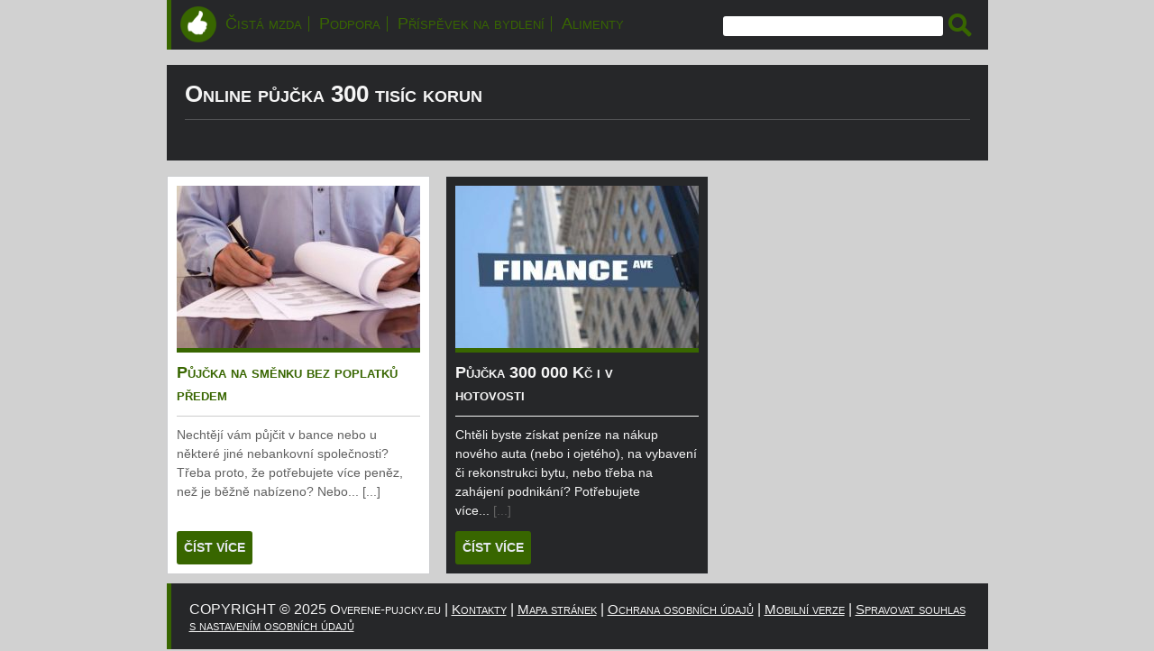

--- FILE ---
content_type: text/html; charset=UTF-8
request_url: https://overene-pujcky.eu/penize/online-pujcka-300-tisic-korun/
body_size: 6595
content:
<!DOCTYPE html PUBLIC "-//W3C//DTD XHTML 1.0 Transitional//EN" "http://www.w3.org/TR/xhtml1/DTD/xhtml1-transitional.dtd">
<html xmlns="http://www.w3.org/1999/xhtml" lang="cs" xml:lang="cs">
  <head>
    <meta http-equiv="Content-Type" content="text/html; charset=utf-8" />
    <meta name="robots" content="index,follow,noarchive" />
    <meta http-equiv="Expires" content="0" />
    <meta http-equiv="Content-Language" content="cs" />
    <meta http-equiv="cache-control" content="no-cache" />
    <meta http-equiv="X-UA-Compatible" content="IE=9" />
    <meta name="viewport" content="width=device-width"/>
    
    <link rel="stylesheet" href="https://overene-pujcky.eu/wp-content/themes/overene-pujcky.eu_wide/style.css?ver=2024-03-17" type="text/css" />
    <link rel="shortcut icon" href="https://overene-pujcky.eu/wp-content/themes/overene-pujcky.eu_wide/img/favicon.ico" type="image/x-icon" />
    <link href="https://overene-pujcky.eu/wp-content/themes/overene-pujcky.eu_wide/img/favicon.ico" type="image/x-icon" />
    <link rel="/icon" type="image/vnd.microsoft.icon" href="https://overene-pujcky.eu/wp-content/themes/overene-pujcky.eu_wide/img/favicon.ico" />
    <link rel="icon" href="https://overene-pujcky.eu/wp-content/themes/overene-pujcky.eu_wide/img/favicon.ico" type="image/x-icon" />
        


    
		<!-- All in One SEO 4.5.9.2 - aioseo.com -->
		<title>Online půjčka 300 tisíc korun</title>
		<meta name="robots" content="max-image-preview:large" />
		<link rel="canonical" href="https://overene-pujcky.eu/penize/online-pujcka-300-tisic-korun/" />
		<meta name="generator" content="All in One SEO (AIOSEO) 4.5.9.2" />
		<script type="application/ld+json" class="aioseo-schema">
			{"@context":"https:\/\/schema.org","@graph":[{"@type":"BreadcrumbList","@id":"https:\/\/overene-pujcky.eu\/penize\/online-pujcka-300-tisic-korun\/#breadcrumblist","itemListElement":[{"@type":"ListItem","@id":"https:\/\/overene-pujcky.eu\/#listItem","position":1,"name":"Dom\u016f","item":"https:\/\/overene-pujcky.eu\/","nextItem":"https:\/\/overene-pujcky.eu\/penize\/online-pujcka-300-tisic-korun\/#listItem"},{"@type":"ListItem","@id":"https:\/\/overene-pujcky.eu\/penize\/online-pujcka-300-tisic-korun\/#listItem","position":2,"name":"Online p\u016fj\u010dka 300 tis\u00edc korun","previousItem":"https:\/\/overene-pujcky.eu\/#listItem"}]},{"@type":"CollectionPage","@id":"https:\/\/overene-pujcky.eu\/penize\/online-pujcka-300-tisic-korun\/#collectionpage","url":"https:\/\/overene-pujcky.eu\/penize\/online-pujcka-300-tisic-korun\/","name":"Online p\u016fj\u010dka 300 tis\u00edc korun","inLanguage":"cs-CZ","isPartOf":{"@id":"https:\/\/overene-pujcky.eu\/#website"},"breadcrumb":{"@id":"https:\/\/overene-pujcky.eu\/penize\/online-pujcka-300-tisic-korun\/#breadcrumblist"}},{"@type":"Organization","@id":"https:\/\/overene-pujcky.eu\/#organization","name":"U\u017eite\u010dn\u00e9 informace pro va\u0161e osobn\u00ed finance","url":"https:\/\/overene-pujcky.eu\/"},{"@type":"WebSite","@id":"https:\/\/overene-pujcky.eu\/#website","url":"https:\/\/overene-pujcky.eu\/","name":"U\u017eite\u010dn\u00e9 informace pro va\u0161e osobn\u00ed finance","description":"Kolik je pr\u016fm\u011brn\u00e1 mzda v \u010cR a jak si vypo\u010d\u00edtat \u010distou mzdu? Kdo m\u00e1 n\u00e1rok na podporu, na p\u0159\u00eddavky na bydlen\u00ed nebo jin\u00e9 soci\u00e1ln\u00ed d\u00e1vky? Kolik je mate\u0159sk\u00e1 nebo alimenty na d\u00edt\u011b? U\u017eite\u010dn\u00e9 informace a kalkula\u010dky v\u00e1m porad\u00ed!","inLanguage":"cs-CZ","publisher":{"@id":"https:\/\/overene-pujcky.eu\/#organization"}}]}
		</script>
		<!-- All in One SEO -->

<link rel="alternate" type="application/rss+xml" title="Užitečné informace pro vaše osobní finance &raquo; RSS pro štítek Online půjčka 300 tisíc korun" href="https://overene-pujcky.eu/penize/online-pujcka-300-tisic-korun/feed/" />
<script type="text/javascript">
/* <![CDATA[ */
window._wpemojiSettings = {"baseUrl":"https:\/\/s.w.org\/images\/core\/emoji\/15.0.3\/72x72\/","ext":".png","svgUrl":"https:\/\/s.w.org\/images\/core\/emoji\/15.0.3\/svg\/","svgExt":".svg","source":{"concatemoji":"https:\/\/overene-pujcky.eu\/wp-includes\/js\/wp-emoji-release.min.js?ver=6.5.7"}};
/*! This file is auto-generated */
!function(i,n){var o,s,e;function c(e){try{var t={supportTests:e,timestamp:(new Date).valueOf()};sessionStorage.setItem(o,JSON.stringify(t))}catch(e){}}function p(e,t,n){e.clearRect(0,0,e.canvas.width,e.canvas.height),e.fillText(t,0,0);var t=new Uint32Array(e.getImageData(0,0,e.canvas.width,e.canvas.height).data),r=(e.clearRect(0,0,e.canvas.width,e.canvas.height),e.fillText(n,0,0),new Uint32Array(e.getImageData(0,0,e.canvas.width,e.canvas.height).data));return t.every(function(e,t){return e===r[t]})}function u(e,t,n){switch(t){case"flag":return n(e,"\ud83c\udff3\ufe0f\u200d\u26a7\ufe0f","\ud83c\udff3\ufe0f\u200b\u26a7\ufe0f")?!1:!n(e,"\ud83c\uddfa\ud83c\uddf3","\ud83c\uddfa\u200b\ud83c\uddf3")&&!n(e,"\ud83c\udff4\udb40\udc67\udb40\udc62\udb40\udc65\udb40\udc6e\udb40\udc67\udb40\udc7f","\ud83c\udff4\u200b\udb40\udc67\u200b\udb40\udc62\u200b\udb40\udc65\u200b\udb40\udc6e\u200b\udb40\udc67\u200b\udb40\udc7f");case"emoji":return!n(e,"\ud83d\udc26\u200d\u2b1b","\ud83d\udc26\u200b\u2b1b")}return!1}function f(e,t,n){var r="undefined"!=typeof WorkerGlobalScope&&self instanceof WorkerGlobalScope?new OffscreenCanvas(300,150):i.createElement("canvas"),a=r.getContext("2d",{willReadFrequently:!0}),o=(a.textBaseline="top",a.font="600 32px Arial",{});return e.forEach(function(e){o[e]=t(a,e,n)}),o}function t(e){var t=i.createElement("script");t.src=e,t.defer=!0,i.head.appendChild(t)}"undefined"!=typeof Promise&&(o="wpEmojiSettingsSupports",s=["flag","emoji"],n.supports={everything:!0,everythingExceptFlag:!0},e=new Promise(function(e){i.addEventListener("DOMContentLoaded",e,{once:!0})}),new Promise(function(t){var n=function(){try{var e=JSON.parse(sessionStorage.getItem(o));if("object"==typeof e&&"number"==typeof e.timestamp&&(new Date).valueOf()<e.timestamp+604800&&"object"==typeof e.supportTests)return e.supportTests}catch(e){}return null}();if(!n){if("undefined"!=typeof Worker&&"undefined"!=typeof OffscreenCanvas&&"undefined"!=typeof URL&&URL.createObjectURL&&"undefined"!=typeof Blob)try{var e="postMessage("+f.toString()+"("+[JSON.stringify(s),u.toString(),p.toString()].join(",")+"));",r=new Blob([e],{type:"text/javascript"}),a=new Worker(URL.createObjectURL(r),{name:"wpTestEmojiSupports"});return void(a.onmessage=function(e){c(n=e.data),a.terminate(),t(n)})}catch(e){}c(n=f(s,u,p))}t(n)}).then(function(e){for(var t in e)n.supports[t]=e[t],n.supports.everything=n.supports.everything&&n.supports[t],"flag"!==t&&(n.supports.everythingExceptFlag=n.supports.everythingExceptFlag&&n.supports[t]);n.supports.everythingExceptFlag=n.supports.everythingExceptFlag&&!n.supports.flag,n.DOMReady=!1,n.readyCallback=function(){n.DOMReady=!0}}).then(function(){return e}).then(function(){var e;n.supports.everything||(n.readyCallback(),(e=n.source||{}).concatemoji?t(e.concatemoji):e.wpemoji&&e.twemoji&&(t(e.twemoji),t(e.wpemoji)))}))}((window,document),window._wpemojiSettings);
/* ]]> */
</script>
<style id='wp-emoji-styles-inline-css' type='text/css'>

	img.wp-smiley, img.emoji {
		display: inline !important;
		border: none !important;
		box-shadow: none !important;
		height: 1em !important;
		width: 1em !important;
		margin: 0 0.07em !important;
		vertical-align: -0.1em !important;
		background: none !important;
		padding: 0 !important;
	}
</style>
<link rel='stylesheet' id='wp-block-library-css' href='https://overene-pujcky.eu/wp-includes/css/dist/block-library/style.min.css?ver=6.5.7' type='text/css' media='all' />
<style id='classic-theme-styles-inline-css' type='text/css'>
/*! This file is auto-generated */
.wp-block-button__link{color:#fff;background-color:#32373c;border-radius:9999px;box-shadow:none;text-decoration:none;padding:calc(.667em + 2px) calc(1.333em + 2px);font-size:1.125em}.wp-block-file__button{background:#32373c;color:#fff;text-decoration:none}
</style>
<style id='global-styles-inline-css' type='text/css'>
body{--wp--preset--color--black: #000000;--wp--preset--color--cyan-bluish-gray: #abb8c3;--wp--preset--color--white: #ffffff;--wp--preset--color--pale-pink: #f78da7;--wp--preset--color--vivid-red: #cf2e2e;--wp--preset--color--luminous-vivid-orange: #ff6900;--wp--preset--color--luminous-vivid-amber: #fcb900;--wp--preset--color--light-green-cyan: #7bdcb5;--wp--preset--color--vivid-green-cyan: #00d084;--wp--preset--color--pale-cyan-blue: #8ed1fc;--wp--preset--color--vivid-cyan-blue: #0693e3;--wp--preset--color--vivid-purple: #9b51e0;--wp--preset--gradient--vivid-cyan-blue-to-vivid-purple: linear-gradient(135deg,rgba(6,147,227,1) 0%,rgb(155,81,224) 100%);--wp--preset--gradient--light-green-cyan-to-vivid-green-cyan: linear-gradient(135deg,rgb(122,220,180) 0%,rgb(0,208,130) 100%);--wp--preset--gradient--luminous-vivid-amber-to-luminous-vivid-orange: linear-gradient(135deg,rgba(252,185,0,1) 0%,rgba(255,105,0,1) 100%);--wp--preset--gradient--luminous-vivid-orange-to-vivid-red: linear-gradient(135deg,rgba(255,105,0,1) 0%,rgb(207,46,46) 100%);--wp--preset--gradient--very-light-gray-to-cyan-bluish-gray: linear-gradient(135deg,rgb(238,238,238) 0%,rgb(169,184,195) 100%);--wp--preset--gradient--cool-to-warm-spectrum: linear-gradient(135deg,rgb(74,234,220) 0%,rgb(151,120,209) 20%,rgb(207,42,186) 40%,rgb(238,44,130) 60%,rgb(251,105,98) 80%,rgb(254,248,76) 100%);--wp--preset--gradient--blush-light-purple: linear-gradient(135deg,rgb(255,206,236) 0%,rgb(152,150,240) 100%);--wp--preset--gradient--blush-bordeaux: linear-gradient(135deg,rgb(254,205,165) 0%,rgb(254,45,45) 50%,rgb(107,0,62) 100%);--wp--preset--gradient--luminous-dusk: linear-gradient(135deg,rgb(255,203,112) 0%,rgb(199,81,192) 50%,rgb(65,88,208) 100%);--wp--preset--gradient--pale-ocean: linear-gradient(135deg,rgb(255,245,203) 0%,rgb(182,227,212) 50%,rgb(51,167,181) 100%);--wp--preset--gradient--electric-grass: linear-gradient(135deg,rgb(202,248,128) 0%,rgb(113,206,126) 100%);--wp--preset--gradient--midnight: linear-gradient(135deg,rgb(2,3,129) 0%,rgb(40,116,252) 100%);--wp--preset--font-size--small: 13px;--wp--preset--font-size--medium: 20px;--wp--preset--font-size--large: 36px;--wp--preset--font-size--x-large: 42px;--wp--preset--spacing--20: 0.44rem;--wp--preset--spacing--30: 0.67rem;--wp--preset--spacing--40: 1rem;--wp--preset--spacing--50: 1.5rem;--wp--preset--spacing--60: 2.25rem;--wp--preset--spacing--70: 3.38rem;--wp--preset--spacing--80: 5.06rem;--wp--preset--shadow--natural: 6px 6px 9px rgba(0, 0, 0, 0.2);--wp--preset--shadow--deep: 12px 12px 50px rgba(0, 0, 0, 0.4);--wp--preset--shadow--sharp: 6px 6px 0px rgba(0, 0, 0, 0.2);--wp--preset--shadow--outlined: 6px 6px 0px -3px rgba(255, 255, 255, 1), 6px 6px rgba(0, 0, 0, 1);--wp--preset--shadow--crisp: 6px 6px 0px rgba(0, 0, 0, 1);}:where(.is-layout-flex){gap: 0.5em;}:where(.is-layout-grid){gap: 0.5em;}body .is-layout-flex{display: flex;}body .is-layout-flex{flex-wrap: wrap;align-items: center;}body .is-layout-flex > *{margin: 0;}body .is-layout-grid{display: grid;}body .is-layout-grid > *{margin: 0;}:where(.wp-block-columns.is-layout-flex){gap: 2em;}:where(.wp-block-columns.is-layout-grid){gap: 2em;}:where(.wp-block-post-template.is-layout-flex){gap: 1.25em;}:where(.wp-block-post-template.is-layout-grid){gap: 1.25em;}.has-black-color{color: var(--wp--preset--color--black) !important;}.has-cyan-bluish-gray-color{color: var(--wp--preset--color--cyan-bluish-gray) !important;}.has-white-color{color: var(--wp--preset--color--white) !important;}.has-pale-pink-color{color: var(--wp--preset--color--pale-pink) !important;}.has-vivid-red-color{color: var(--wp--preset--color--vivid-red) !important;}.has-luminous-vivid-orange-color{color: var(--wp--preset--color--luminous-vivid-orange) !important;}.has-luminous-vivid-amber-color{color: var(--wp--preset--color--luminous-vivid-amber) !important;}.has-light-green-cyan-color{color: var(--wp--preset--color--light-green-cyan) !important;}.has-vivid-green-cyan-color{color: var(--wp--preset--color--vivid-green-cyan) !important;}.has-pale-cyan-blue-color{color: var(--wp--preset--color--pale-cyan-blue) !important;}.has-vivid-cyan-blue-color{color: var(--wp--preset--color--vivid-cyan-blue) !important;}.has-vivid-purple-color{color: var(--wp--preset--color--vivid-purple) !important;}.has-black-background-color{background-color: var(--wp--preset--color--black) !important;}.has-cyan-bluish-gray-background-color{background-color: var(--wp--preset--color--cyan-bluish-gray) !important;}.has-white-background-color{background-color: var(--wp--preset--color--white) !important;}.has-pale-pink-background-color{background-color: var(--wp--preset--color--pale-pink) !important;}.has-vivid-red-background-color{background-color: var(--wp--preset--color--vivid-red) !important;}.has-luminous-vivid-orange-background-color{background-color: var(--wp--preset--color--luminous-vivid-orange) !important;}.has-luminous-vivid-amber-background-color{background-color: var(--wp--preset--color--luminous-vivid-amber) !important;}.has-light-green-cyan-background-color{background-color: var(--wp--preset--color--light-green-cyan) !important;}.has-vivid-green-cyan-background-color{background-color: var(--wp--preset--color--vivid-green-cyan) !important;}.has-pale-cyan-blue-background-color{background-color: var(--wp--preset--color--pale-cyan-blue) !important;}.has-vivid-cyan-blue-background-color{background-color: var(--wp--preset--color--vivid-cyan-blue) !important;}.has-vivid-purple-background-color{background-color: var(--wp--preset--color--vivid-purple) !important;}.has-black-border-color{border-color: var(--wp--preset--color--black) !important;}.has-cyan-bluish-gray-border-color{border-color: var(--wp--preset--color--cyan-bluish-gray) !important;}.has-white-border-color{border-color: var(--wp--preset--color--white) !important;}.has-pale-pink-border-color{border-color: var(--wp--preset--color--pale-pink) !important;}.has-vivid-red-border-color{border-color: var(--wp--preset--color--vivid-red) !important;}.has-luminous-vivid-orange-border-color{border-color: var(--wp--preset--color--luminous-vivid-orange) !important;}.has-luminous-vivid-amber-border-color{border-color: var(--wp--preset--color--luminous-vivid-amber) !important;}.has-light-green-cyan-border-color{border-color: var(--wp--preset--color--light-green-cyan) !important;}.has-vivid-green-cyan-border-color{border-color: var(--wp--preset--color--vivid-green-cyan) !important;}.has-pale-cyan-blue-border-color{border-color: var(--wp--preset--color--pale-cyan-blue) !important;}.has-vivid-cyan-blue-border-color{border-color: var(--wp--preset--color--vivid-cyan-blue) !important;}.has-vivid-purple-border-color{border-color: var(--wp--preset--color--vivid-purple) !important;}.has-vivid-cyan-blue-to-vivid-purple-gradient-background{background: var(--wp--preset--gradient--vivid-cyan-blue-to-vivid-purple) !important;}.has-light-green-cyan-to-vivid-green-cyan-gradient-background{background: var(--wp--preset--gradient--light-green-cyan-to-vivid-green-cyan) !important;}.has-luminous-vivid-amber-to-luminous-vivid-orange-gradient-background{background: var(--wp--preset--gradient--luminous-vivid-amber-to-luminous-vivid-orange) !important;}.has-luminous-vivid-orange-to-vivid-red-gradient-background{background: var(--wp--preset--gradient--luminous-vivid-orange-to-vivid-red) !important;}.has-very-light-gray-to-cyan-bluish-gray-gradient-background{background: var(--wp--preset--gradient--very-light-gray-to-cyan-bluish-gray) !important;}.has-cool-to-warm-spectrum-gradient-background{background: var(--wp--preset--gradient--cool-to-warm-spectrum) !important;}.has-blush-light-purple-gradient-background{background: var(--wp--preset--gradient--blush-light-purple) !important;}.has-blush-bordeaux-gradient-background{background: var(--wp--preset--gradient--blush-bordeaux) !important;}.has-luminous-dusk-gradient-background{background: var(--wp--preset--gradient--luminous-dusk) !important;}.has-pale-ocean-gradient-background{background: var(--wp--preset--gradient--pale-ocean) !important;}.has-electric-grass-gradient-background{background: var(--wp--preset--gradient--electric-grass) !important;}.has-midnight-gradient-background{background: var(--wp--preset--gradient--midnight) !important;}.has-small-font-size{font-size: var(--wp--preset--font-size--small) !important;}.has-medium-font-size{font-size: var(--wp--preset--font-size--medium) !important;}.has-large-font-size{font-size: var(--wp--preset--font-size--large) !important;}.has-x-large-font-size{font-size: var(--wp--preset--font-size--x-large) !important;}
.wp-block-navigation a:where(:not(.wp-element-button)){color: inherit;}
:where(.wp-block-post-template.is-layout-flex){gap: 1.25em;}:where(.wp-block-post-template.is-layout-grid){gap: 1.25em;}
:where(.wp-block-columns.is-layout-flex){gap: 2em;}:where(.wp-block-columns.is-layout-grid){gap: 2em;}
.wp-block-pullquote{font-size: 1.5em;line-height: 1.6;}
</style>
<link rel="https://api.w.org/" href="https://overene-pujcky.eu/wp-json/" /><link rel="alternate" type="application/json" href="https://overene-pujcky.eu/wp-json/wp/v2/tags/43" /><style type="text/css">.broken_link, a.broken_link {
	text-decoration: line-through;
}</style>     
<script src="https://ssp.imedia.cz/static/js/ssp.js"></script>   

  <!-- Global site tag (gtag.js) - Google Analytics -->
    <script async src="https://www.googletagmanager.com/gtag/js?id=G-QZD6TM4368"></script>
    <script>
      window.dataLayer = window.dataLayer || [];
      function gtag(){dataLayer.push(arguments);}
      gtag('js', new Date());

      gtag('config', 'G-QZD6TM4368');
    </script>
  <!-- Global site tag (gtag.js) - Google Analytics -->
    <script async src="https://www.googletagmanager.com/gtag/js?id=G-XZVYQ8PF57"></script>
    <script>
      window.dataLayer = window.dataLayer || [];
      function gtag(){dataLayer.push(arguments);}
      gtag('js', new Date());

      gtag('config', 'G-XZVYQ8PF57');
    </script>	
	<!-- Global site tag (gtag.js) - Google Analytics -->    
    
    <!-- main start --> 
    
    <script type="text/javascript">window.google_analytics_uacct = "UA-37846279-12";</script>
    <script type="text/javascript">window.google_analytics_uacct = "UA-37846279-3";</script>

              <script type="text/javascript">
                var _gaq = _gaq || [];
                    _gaq.push(
                      ['_setAccount', 'UA-37846279-12'],
                      ['_trackPageview'],
                      ['_setDomainName', 'overene-pujcky.eu'],
                      ['_setAllowLinker', true],
                      ['b._setAccount', 'UA-37846279-3'],
                      ['b._trackPageview'],
                      ['b._setDomainName', 'overene-pujcky.eu'],
                      ['b._setAllowLinker', true]
                    );  
              </script>

   <!-- main end --> 

  </head>
  
  <body class="single">

      <div id="Page">
                
        
        
        <div class="pageContent">
          <div class="pageWraper">

                        <div class="top-bar">
              <div class="small-logo"><a title="Užitečné informace pro vaše osobní finance - úvodní stránka" class="logo-small" href="/"><strong>Užitečné informace pro vaše osobní finance</strong></a></div>
              <div class="top-bar-links">
                <ul class="menu-link">
                  <li class="menu-link menu-link-left"><a title="Čistá mzda 2024" href="https://overene-pujcky.eu/kalkulacka-vyplata-vypocet-ciste-mzdy-2021/">Čistá mzda</a></li>
                  <li class="menu-link menu-link-middle"><a title="Podpora v nezaměstnanosti 2024" href="https://overene-pujcky.eu/podpora-v-nezamestnanosti-2023-jake-jsou-potreba-dokumenty-a-kolik-dostanu-od-uradu-prace/">Podpora</a></li>
                  <li class="menu-link menu-link-middle"><a title="Příspěvek na bydlení 2024" href="https://overene-pujcky.eu/kolik-je-prispevek-na-bydleni-2024-vypocet-podminky-zadost/">Příspěvek na bydlení</a></li>
                  <li class="menu-link menu-link-right"><a title="Alimenty 2024" href="https://overene-pujcky.eu/alimenty-na-dite-2024-online-kalkulacka-vypocet-kolik-je-vyzivne/">Alimenty</a></li>
                </ul>
              </div>
              <div class="top-search"><form action="/" method="get">
    <fieldset>
        <input type="text" name="s" id="search" value="" />
        <input type="image" class="img" alt="Vyhledávání" src="https://overene-pujcky.eu/wp-content/themes/overene-pujcky.eu_wide/img/search.png" />
    </fieldset>
</form></div>
            </div>
          
              <div class="contentWraper">
              <div class="tagInfo">
                <h1>Online půjčka 300 tisíc korun</h1>
                    <div class="attachment-thumbnail"></div>                   
                                        <div class="clear"></div>
              </div>
              
                                                                                                          
                <div class="postItem">
                  <div class="postImg">
                    <a title="Půjčka na směnku bez poplatků předem" href="https://overene-pujcky.eu/pujcka-na-smenku-bez-poplatku-predem/"><img width="270" height="180" src="https://overene-pujcky.eu/wp-content/uploads/pujcka-na-smenuku-bez-poplatku-predem-270x180.jpg" class="attachment-thumbnail size-thumbnail wp-post-image" alt="Tato půjčka na směnku vám umožní získat částku od 5000 Kč až do 200 000 Kč." decoding="async" srcset="https://overene-pujcky.eu/wp-content/uploads/pujcka-na-smenuku-bez-poplatku-predem-270x180.jpg 270w, https://overene-pujcky.eu/wp-content/uploads/pujcka-na-smenuku-bez-poplatku-predem-213x142.jpg 213w" sizes="(max-width: 270px) 100vw, 270px" /></a>
                  </div>
                  <div class="postInfo">
                    <div class="postTitle">
                      <h3><a title="Půjčka na směnku bez poplatků předem" href="https://overene-pujcky.eu/pujcka-na-smenku-bez-poplatku-predem/">Půjčka na směnku bez poplatků předem</a></h3>
                    </div>
                     <p>Nechtějí vám půjčit v bance nebo u některé jiné nebankovní společnosti? Třeba proto, že potřebujete více peněz, než je běžně nabízeno? Nebo...&nbsp;<a href='https://overene-pujcky.eu/pujcka-na-smenku-bez-poplatku-predem/'>[...]</a></p>                    <p><a class="moreInfo" title="Půjčka na směnku bez poplatků předem" href="https://overene-pujcky.eu/pujcka-na-smenku-bez-poplatku-predem/">ČÍST VÍCE</a></p>
                  </div>
                </div>

                                                                      
                  
                <div class="postItem black">
                  <div class="postImg">
                    <a title="Půjčka 300 000 Kč i v hotovosti" href="https://overene-pujcky.eu/pujcka-300-000-kc-i-v-hotovosti/"><img width="270" height="180" src="https://overene-pujcky.eu/wp-content/uploads/pujcka-300000-kc-i-v-hotovosti-270x180.jpg" class="attachment-thumbnail size-thumbnail wp-post-image" alt="Máme zajímavý úvěr, kde můžete dostat rychle (do hodiny), až 300 000 Kč." decoding="async" srcset="https://overene-pujcky.eu/wp-content/uploads/pujcka-300000-kc-i-v-hotovosti-270x180.jpg 270w, https://overene-pujcky.eu/wp-content/uploads/pujcka-300000-kc-i-v-hotovosti-298x200.jpg 298w, https://overene-pujcky.eu/wp-content/uploads/pujcka-300000-kc-i-v-hotovosti-567x380.jpg 567w, https://overene-pujcky.eu/wp-content/uploads/pujcka-300000-kc-i-v-hotovosti.jpg 570w, https://overene-pujcky.eu/wp-content/uploads/pujcka-300000-kc-i-v-hotovosti-213x142.jpg 213w" sizes="(max-width: 270px) 100vw, 270px" /></a>
                  </div>
                  <div class="postInfo">
                    <div class="postTitle">
                      <h3><a title="Půjčka 300 000 Kč i v hotovosti" href="https://overene-pujcky.eu/pujcka-300-000-kc-i-v-hotovosti/">Půjčka 300 000 Kč i v hotovosti</a></h3>
                    </div>
                     <p>Chtěli byste získat peníze na nákup nového auta (nebo i ojetého), na vybavení či rekonstrukci bytu, nebo třeba na zahájení podnikání? Potřebujete více...&nbsp;<a href='https://overene-pujcky.eu/pujcka-300-000-kc-i-v-hotovosti/'>[...]</a></p>                    <p><a class="moreInfo" title="Půjčka 300 000 Kč i v hotovosti" href="https://overene-pujcky.eu/pujcka-300-000-kc-i-v-hotovosti/">ČÍST VÍCE</a></p>
                  </div>
                </div>
                          
                                                 
                <div class="clear"></div>
              <div class="pageNav">
                              </div>
              <div class="clear"></div>
            </div> 
                     
          </div>          
          </div>          
        
        
<script>
    sssp.getAds([
          {
            zoneId: 202781,			
            id: "ssp-zone-202781",	
            width: 480,	
            height: 300	
          },
          {
            zoneId: 202786,			
            id: "ssp-zone-202786",	
            width: 480,	
            height: 300	
          },
          {
            zoneId: 202791,			
            id: "ssp-zone-202791",	
            width: 480,	
            height: 300	
          },
          {
            zoneId: 202811,			
            id: "ssp-zone-202811",	
            width: 300,	
            height: 600	
          },
          {
            zoneId: 202801,	
            id: "ssp-zone-202801",	
            width: 300,	
            height: 300	
          },
          {
            zoneId: 202806,			
            id: "ssp-zone-202806",	
            width: 300,	
            height: 300	
          },
          {
            zoneId: 202796,			
            id: "ssp-zone-202796",	
            width: 300,	
            height: 300	
          }
])
</script>

        <div class="pageFooter">
        <span>COPYRIGHT &copy; 2025 <a href="https://overene-pujcky.eu" title="Overene-pujcky.eu">Overene-pujcky.eu</a>   |   <a href="/kontakt/"><u>Kontakty</u></a>   |   <a href="/mapa-stranek/"><u>Mapa stránek</u></a>   |   <a href="/osobni-udaje/"><u>Ochrana osobních údajů</u></a>   |     <a href="?am_force_theme_layout=mobile"><u>Mobilní verze</u></a>   |   <a href="#" id="open-cmp-btn"><u>Spravovat souhlas s nastavením osobních údajů</u></a>
<script>
    document.getElementById('open-cmp-btn').addEventListener('click', function(event){
        event.preventDefault();
        event.stopPropagation();
        scmp.open();
    })
</script></span>
        </div>
       
       </div>
  <script type="text/javascript">  (function() {
        var ga = document.createElement('script');     ga.type = 'text/javascript'; ga.async = true;
        ga.src = ('https:'   == document.location.protocol ? 'https://ssl'   : 'http://www') + '.google-analytics.com/ga.js';
        var s = document.getElementsByTagName('script')[0]; s.parentNode.insertBefore(ga, s);
        })();
   </script>
 
    
  </body>
</html>


--- FILE ---
content_type: text/css
request_url: https://overene-pujcky.eu/wp-content/themes/overene-pujcky.eu_wide/style.css?ver=2024-03-17
body_size: 4258
content:
/*
Theme Name: overene-pujcky.eu desktop
Theme URI: http://overene-pujcky.eu
Description: Magazin pujcky
Version: 1.3
Author: overene-pujcky.eu
Author URI: http://overene-pujcky.eu

*/
@import url('econtact-basic.css');
/*Background*/
body {width: 100%;font-family:Arial;margin: 0px;}

body {background: /*url("img/bg-single.gif") repeat-x scroll 0 0 */#d1d1d1;}
body div.small-logo {float:left;margin:7px 10px 0 0;}
body div.small-logo strong {display:none;text-decoration: none;}
body div.small-logo a.logo-small {background: url("img/small-logo.png") no-repeat scroll 0 0 #262729;cursor: pointer; text-decoration: none;display: block;width:40px;height:40px;}

#Page  {margin: 0 auto;padding: 0; position: relative;width:911px;}

/*Header*/
.pageHeader {padding:0px 0 0px 0;}
a.logo {background: url("img/header6.jpg") no-repeat scroll 0 0 #d1d1d1;text-decoration: none;display: block;height: 215px;width:911px;position: relative; }
a.logo:hover {background: url("img/header6.jpg") no-repeat scroll 0 0 #d1d1d1;text-decoration: none;display: block;height: 215px;width:911px;position: relative;}
a.logo:visited {background: url("img/header6.jpg") no-repeat scroll 0 0 #d1d1d1;text-decoration: none;display: block;height: 215px;width:911px;position: relative;}

.pageHeader strong {display:none;}

/*Content*/
.pageContent {width:911px;}

/*Top Bar*/
.top-bar {border-left: 5px solid #386600;height:55px;padding:0px 5px 0px 10px; margin:0px 0 17px 0px;background-color:#262729;}
.top-bar-links{padding:20px 0px 20px 0px;width:600px;float:left;}
.top-bar-links{padding:0px 0px 20px 0px;width:500px;height:30px;float:left;}
.top-bar-links ul.menu-link {list-style-type:none;padding-left:0px;}
.top-bar-links li {display: inline; }
.top-bar-links li.menu-link-left { padding-right:7px;border-right:1px solid #386600; }
.top-bar-links li.menu-link-middle {padding-right:7px;padding-left:7px; border-right:1px solid #386600; }
.top-bar-links li.menu-link-left { padding-left:0px; }
.top-bar-links li.menu-link-right { padding-left:7px; }
.top-bar-links a {color:#386600;  font-size:18px;font-variant:small-caps;text-decoration:none; }
.top-bar-links a:hover {color:#386600; text-decoration:underline; font-size:18px;font-variant:small-caps;}
.top-bar-links a:visited {color:#386600; font-size:18px;font-variant:small-caps;text-decoration:none; }

.top-search {width:311px;float:right;}
.top-search fieldset {padding:0px;border:none;margin:15px 0px 15px 20px;}
.top-search input {border: 2px solid #262729; border-radius: 5px;height:20px;width:240px;*width:220px;}

.top-search input.img{margin-bottom:-8px;border:none;cursor: pointer;width:26px;height:26px;}

/*tag*/
.tagInfo {padding:20px;background:#262729;margin-bottom:17px;position:relative;}
.tagInfo h1 {color:#f5f5f5;font-variant:small-caps;font-size: 26px;font-weight: bold;line-height: 25px;padding-bottom:15px;border-bottom: 1px solid rgba(255, 255, 255, 0.2);margin:0px 0px 15px 0px;}
.tagInfo div.attachment-thumbnail {float:left;padding:0 10px 10px 0;}
.tagInfo p {margin: 12px 0 0px;line-height: 21px;font-size: 100%;color:#F5F5F5;}
.tagInfo a {border:none;cursor:pointer;text-decoration:underline;color: #386600;font-variant:small-caps;font-weight:bold;font-size:19px;}
.tagInfo a:visited {border:none;cursor:pointer;text-decoration:underline;color: #386600;font-variant:small-caps;font-weight:bold;font-size:19px;}
.tagInfo a:hover {border:none;cursor:pointer;text-decoration:underline;color: #386600;font-variant:small-caps;font-weight:bold;font-size:19px;}
.tagInfo ul {line-height: 23px;list-style-image: url("img/arrow.png");padding-left:23px;color: #F5F5F5;}


/*Index boxes*/
.postItem {width:270px; height:420px;padding:10px;background:#ffffff;float:left;margin:0px 17px 10px 0px;position: relative;border: 1px solid #CDCED0;}
.third {margin:0px 0px 13px 0px;}
.postImg {border-bottom: 5px solid #386600;position:relative;}
.postImg img {width:270px;border:none;}
.postImg a {border:none;}
.postImg a:hover {border:none;}
.postImg a:visited {border:none;}

.adsInfo {padding:17px 0 17px 0;margin-top:54px;border-top:5px solid #386600;border-bottom:5px solid #386600;}
.postInfo a {color:#606060;text-decoration:none;cursor:pointer;font-size: 100%;}
.postInfo a:visited {color:#606060;text-decoration:none;cursor:pointer;font-size: 100%;}
.postInfo a:hover {color:#606060;text-decoration:none;cursor:pointer;font-size: 100%;}
.postInfo p {margin: 0 0 20px;line-height: 21px;font-size: 90%;color:#606060;}
.postInfo a.moreInfo {font-size: 100%;margin:0 0 10px 10px;position:absolute; bottom:0; left:0;background: none repeat scroll 0 0 #386600;padding:8px;font-variant:small-caps;border-radius: 3px;font-weight:bold;color: #E4E8EE;}
.postInfo a.moreInfo:hover {font-size: 100%;margin:0 0 10px 10px;position:absolute; bottom:0; left:0;background: none repeat scroll 0 0 #386600;padding:8px;font-variant:small-caps;border-radius: 3px;font-weight:bold;color: #E4E8EE;}
.postInfo a.moreInfo:visited {font-size: 100%;margin:0 0 10px 10px;position:absolute; bottom:0; left:0;background: none repeat scroll 0 0 #386600;padding:8px;font-variant:small-caps;border-radius: 3px;font-weight:bold;color: #E4E8EE;}
.postTitle {border-bottom: 1px solid rgba(0, 0, 0, 0.2);margin-bottom: 10px;}
.postTitle h3 {margin: 10px 0 10px 0;color: #386600;font-size: 18px}
.postTitle a {color: #386600;font-size: 18px;font-weight: bold;line-height: 25px;margin-top: 8px;padding: 0 18px 8px 0;font-variant:small-caps;}
.postTitle a:hover {color: #386600;font-size: 18px;font-weight: bold;line-height: 25px;margin-top: 8px;padding: 0 18px 8px 0;font-variant:small-caps;}
.postTitle a:visited {color: #386600;font-size: 18px;font-weight: bold;line-height: 25px;margin-top: 8px;padding: 0 18px 8px 0;font-variant:small-caps;}

.clear {clear:both;}
.black {background:#262729;}
.black h3 {color:#f5f5f5;}
.black p {color:#f5f5f5;}
.black div.postTitle a {color:#f5f5f5;}
.black div.postTitle {border-bottom: 1px solid #f5f5f5;}
/*Single Content*/
.mainLeft {width:590px;*width:590px;background:#d1d1d1;margin:0 17px 17px 0;border: 1px solid #d1d1d1;float:left;}
.mainLeftTop {padding:0px 0px 20px 0px;background:#d1d1d1;}
.mainImg {margin-bottom:20px;}
#mainImgContent {position:relative;}
#mainImgContent img {border-bottom: 5px solid #386600;top: 0;left: 0;}
#mainImgContent span { position:absolute; *position:relative;background: none repeat scroll 0 0 rgba(0, 0, 0, 0.5);background:#262729\9; z-index: 3;bottom: 0;left: 0;width:560px;padding:10px 5px 10px 5px; color:#ffffff;font-style:italic;font-size:14px;margin-bottom:5px;font-weight:bold;font-variant:small-caps;*line-height:30px;*display:block;}

.mainTitle h1 {color:#386600;font-variant:small-caps;font-size: 26px;font-weight: bold;line-height: 25px;padding-bottom:17px;margin:0px 0px 0px 0px;}
.mainContent {padding:0 0px 20px 0px;}
.mainContent p {font-size: 15px;color:#000000;line-height:1,5;padding:0 20px 0 10px;text-align:justify;}
.mainContent ul {line-height: 20px;list-style-image: url("img/arrow.png");}
.mainContent li {border-bottom: medium none;list-style-type: none; margin: 0 0 0.3em 0;padding: 0;}
.mainContent img.alignleft {float:left;padding:0 10px 10px 0;}
.mainContent img.alignright {float:right;padding:0 0 10px 10px;}
.mainContent a {font-size: 15px;color:#000000;cursor:pointer;text-decoration:none;border-bottom:1px dotted #000000;}
.mainContent a:visited {font-size: 15px;color:#000000;cursor:pointer;text-decoration:none;border-bottom:1px dotted #000000;}
.mainContent a:hover {font-size: 15px;color:#000000;cursor:pointer;text-decoration:none;border-bottom:1px dotted #000000;}
.yarpp-related {background: #9D9D9D;border: 1px solid #9D9D9D; border-radius:15px;}
.mainContent span.yarpp-thumbnail-title {color:#000000;font-weight:bold;font-variant:small-caps;font-size:18px;line-height: 1.4em; margin:0px; text-decoration: inherit; width: 213px;}
.mainContent a.yarpp-thumbnail {margin: 5px 0px 5px 10px;border:none;vertical-align: top; width: 174px;cursor: pointer; text-decoration: none;display: inline-block;}
.mainContent img.attachment-199x133 {border-bottom: 5px solid #386600;display: block;height: 133px; margin:0px 0px 10px 0px;width: 174px;*border:none;}
.mainContent h3 {font-size: 14px;color:#386600;padding:0 20px 0 10px;}
.mainContent a.link {font-size: 20px;color:#386600;font-variant:small-caps;}
.mainContent a.link:hover {font-size: 20px;color:#386600;font-variant:small-caps;}
.mainContent a.link:visited {font-size: 20px;color:#386600;font-variant:small-caps;}
.contentAdsLeft{float:left;margin: 0 10px 5px -20px;border-left: 5px solid #386600;}
.contentAdsRight{float:right;margin: 0 -20px 5px 10px;border-right: 5px solid #386600;}
.mainContent div.online-pujcka {margin: 15px 15px 15px 0px;}
.mainContent div.online-pujcka p {font-weight:bold;font-size:15px;text-align:left;}
.mainContent div.online-pujcka a {float:right;border:none;text-decoration:none;cursor:pointer;padding:0px 10px 0px 20px;*padding:0px;}


.online-pujcka  {background: #9D9D9D;padding:10px;border: 1px solid #9D9D9D;*width:560px;margin-right:20px;border-radius:15px;}
.online-pujcka img {border:none;}
.online-pujcka p {padding-right:0px;}
.otherSingleBottom img {border:none;background: #9D9D9D;}
.otherSingleBottom {background: #9D9D9D;border: 1px solid #9D9D9D;*width:580px;margin-right:15px;border-radius:15px;}
.otherSingleBottom img {border:none;}
.otherSingleBottom p {font-style:italic;font-size:11px;padding:20px;*padding:0px;*width:550px;}
.otherSingleBottom h3 {font-variant:small-caps;font-size:20px;font-weight:bold;}
.otherSingleBottom a {font-size:12px;border:none;}
.otherSingleBottom a:hover {font-size:12px;border-bottom:1px dotted  #F5F5F5;}
.otherSingleBottom a:visited {font-size:12px;border:none;}


.yarpp-related h3 {padding-top:10px;font-variant:small-caps;font-size:20px;font-weight:bold;}
.yetAnotherLink a {font-size:16px;text-transform: uppercase;font-weight:bold;}
.yetAnotherLink a:hover {font-size:16px;text-transform: uppercase;font-weight:bold;}
.yetAnotherLink a:visited {font-size:16px;text-transform: uppercase;font-weight:bold;}
.yetAnotherLink li {line-height:25px;}




/*search*/
.no-results {padding:20px;margin:20px;}
.no-results h3 {color: #386600;font-family: Georgia,serif;font-size: 30px;padding: 0;margin:0px 0px 20px 0px;}
.no-results p {color:#262729;}
.no-results span.red {color:#386600;font-weight:bold;}
.searchItem {margin-right:10px;}
.searchMostRecent {padding-left:5px;}
.searchMostRecent h3 {font-size: 20px;color:#386600;font-variant:small-caps;margin:0px 0px 20px 0px;padding-top:20px;border-top: 5px solid #386600;}


/*right*/
.mainRight {width:300px;margin:0px;float:right;padding-top:28px;}
.interWidgetTitle {border-bottom: 5px solid #386600;padding:10px;background:#262729;margin-top:17px;}
.interWidgetTitle span {color: #f5f5f5;font-size: 18px;font-weight: bold;line-height: 25px;font-variant:small-caps;}
.postImg-right {border-left:1px solid #CDCED0;border-right:1px solid #CDCED0;border-top:1px solid #CDCED0;}
.postItem-right {margin: 17px 0 0 0;/*background:#262729;padding:10px;*/position:relative;}
/*.postItem-right-red {background:#386600;}*/
.postItem-right img {border:none;width:298px;}
.postItem-right h3 { margin:0px;position:absolute;*position:relative;background: none repeat scroll 0 0 rgba(0, 0, 0, 0.5);background:#262729\9;  z-index: 3;bottom:0;left: 0;width:289px;*width:273px;padding:10px 5px 10px 5px;color:#ffffff;font-size:19px;font-weight:bold;font-variant:small-caps;border-bottom:5px solid #386600;}
.postItem-right a {border:none;text-decoration:none;font-size:20px;}
.postItem-right a:hover {border:none;text-decoration:none;font-size:20px;}
.postItem-right a:visited {border:none;text-decoration:none;font-size:20px;}
.RightLinkWidget {margin-top:17px;background:#262729;border-left: 5px solid #386600;padding:10px;}
.RightLinkWidget img {border:none;width:70px;height:89px;float:left;}
.RightLinkWidget a {border:none;text-decoration:underline;font-size:17px;color:#F5F5F5;}
.RightLinkWidget a:visited {border:none;text-decoration:underline;font-size:17px;color:#F5F5F5;font-weight:bold;}
.RightLinkWidget a:hover {border:none;text-decoration:underline;font-size:17px;color:#F5F5F5;font-weight:bold;}
.RightLinkWidget span {float:right;width:200px;padding-top:20px;font-size:17px;color:#F5F5F5;font-weight:bold;}
.menuRight ul {list-style-type:none;background:#262729;padding:10px;margin:0px;}
.menuRight li {border-bottom:1px dotted #F5F5F5;line-height:30px;}
.menuRight li.last {border-bottom:none;}
.menuRight a {color:#FFFFFF;font-size: 14px;text-decoration:none;font-variant:small-caps;font-weight:bold;}
.menuRight a:hover {color:#FFFFFF;font-size: 14px;text-decoration:underline;font-variant:small-caps;font-weight:bold;}
.menuRight a:visited {color:#FFFFFF;font-size: 164x;text-decoration:none;font-weight:bold;font-variant:small-caps;font-weight:bold;}
/*pageNav*/
.pageNav {font-family: Georgia,serif; font-size: 30px;color:#A1A1A1;padding:0px 0px 0px 0px;float:right;}
.pageNav a {color:#386600;font-size: 30px;text-decoration:none;}
.pageNav a:visited {color:#386600;font-size: 30px;text-decoration:none;}
.pageNav a:hover {color:#A1A1A1;font-size: 30px;text-decoration:none;}
.pageNav ul {padding-right: 10px;}
.pageNav li {display: inline;}
.pageNav li.active a {color:#A1A1A1;}
/*Footer*/
.pageFooter {background:#262729;padding:20px;font-variant:small-caps;color:#f5f5f5;border-left: 5px solid #386600;}
.pageFooter a {color:#F5F5F5;font-size:15px;text-decoration:none;}
.pageFooter a:visited {color:#F5F5F5;font-size:15px;text-decoration:none;}
.pageFooter a:hover {color:#F5F5F5;font-size:15px;text-decoration:underline;}
/*Contacts*/

#popup1 {float:left;}
#popup1 h1.popuph1 {text-align: left;color: #386600;}
#popup1 h2.popuph2 {font-style:italic;color:#606060;font-size:16px;}
#popup1 ul {line-height: 20px;list-style-image: url("img/arrow.png");}
#popup1 li {border-bottom: medium none;list-style-type: none; margin: 0 0 0.3em 0;padding: 0;}
#popup2 {float:left;}
#popup2 a.popupabut, a.popupabut:hover, a.popupabut:visited {background: none repeat scroll 0 0 #386600;border-radius: 3px;color: #e4e8ee;font-variant: small-caps;font-weight: bold;padding: 8px;text-decoration:none;font-size:18px;}
#popup2 a.popupabut:hover {text-decoration:underline;}
#popup3 {float:right;width:175px;margin-top:-25px;}
#popup4 {float:right;width:175px;}

/*Calculation*/

.calc div.calc-form {border: 1px solid #CDCED0;border-radius:5px;padding:10px 10px 10px 10px;background:#F5F5F5;margin-right:20px;}

.calc div.tr {border-top: 1px solid #CDCED0;}
.calc div.break {height:10px;}


.calc div.left {font-style:italic;padding:10px 10px 10px 10px;float:left;}

.calc div.right {font-weight:bold;padding:10px 10px 10px 10px;float:right;}

.calc div.middle {padding:10px 10px 10px 10px;float:left;}
.calc div.head {background:#CDCED0;font-size:12px;font-style:normal;font-variant:small-caps;}
.calc div.title {font-size:24px;font-variant:small-caps;font-weight:bold;border:none;padding-left:0px;padding-bottom:15px;}
.calc div.total {font-weight:bold;text-transform:uppercase;font-style:none;}
.calc div.bnone {border-top:none;}
.calc div.vysledek {background:#d1d1d1;}
.calc div.note {font-size:13px;padding:5px;font-style:italic;color:#cc0000;}
.calc div.submit {font-weight:bold;background:#F5F5F5;cursor:pointer;border: 1px solid #CDCED0; border-radius: 5px;}
.calc div.long {margin:0px 5px 0px 5px;}
.calc div.last {border-bottom: 1px solid #CDCED0;}
.calc div.total {padding-top:20px;}

.calc input.koruna{text-align:left;background: url("img/kc.png") no-repeat scroll top right #ffffff;}
.calc input.procento{background: url("img/procento.png") no-repeat scroll top right #ffffff;}
.calc input:disabled.koruna{text-align:left;background: url("img/kc.png") no-repeat scroll top right #D4D0C8;}
.calc input:disabled.procento{background: url("img/procento.png") no-repeat scroll top right #D4D0C8;}
.calc input {border: 1px solid #CDCED0; border-radius: 2px;height:25px;width:150px;font-size:15px;line-height:1;padding: 5px;font-weight:bold;}
.calc input.submit {height:35px;font-weight:bold;background:#CC0000;cursor:pointer;width:160px;color:#ffffff;}
.calc select {border: 1px solid #CDCED0; border-radius: 2px;height:35px;width:162px;text-align:left;font-size:15x;line-height:1;padding: 5px;font-weight:bold;} 


.calc input.suma {background-color:#d1d1d1;text-align:left;font-size:18px;color:#CC0000;background: url("img/kc.png") no-repeat scroll top right;border:none;}
.calc input.suma-procento {background-color:#d1d1d1;text-align:left;font-size:18px;color:#CC0000;background: url("img/procento.png") no-repeat scroll top right;border:none;}
.calc input.result {background-color:#d1d1d1;font-size:18px;color:#CC0000;border:none;}
.calc input.color {background-color:#d1d1d1;border:none;}

.calc a.new-calc {font-variant:small-caps;font-weight:none;font-size:11px;color:#CC0000;border:none;cursor:pointer;text-decoration:underline;}
.calc a.new-calc:hover {font-variant:small-caps;font-weight:none;font-size:11px;color:#CC0000;border:none;cursor:pointer;text-decoration:underline;}
.calc a.new-calc:visited {font-variant:small-caps;font-weight:none;font-size:11px;color:#CC0000;border:none;cursor:pointer;text-decoration:underline;}

.calc span.error{color:#CC0000;font-style:italic;font-size:11px;font-weight:normal;}

/****zivotni-minimum-vyjimky**********/
.calc2 div.left {width:30%}
.calc2 input.koruna {width:140px;}
.calc div.right2 {font-style:italic;padding:10px 10px 10px 10px;float:right;text-align:center;width:25%;}
.calc div.middle2 {font-style:italic;padding:10px 10px 10px 10px;float:left;text-align:center;width:25%;}
.calc div.left2 {font-style:italic;padding:10px 10px 10px 10px;float:left;text-align:center;width:25%;}
/*****vsechny cisla*****/
.data div.right {min-width:20%;}

/***table****/
.davky table {border: 1px solid #000000;border-radius:5px;padding:10px 10px 10px 10px;margin-right:20px;border-collapse: collapse;}
.davky td {border: 1px solid #000000;padding: 5px 0px 5px 0px;width:20%;}
.davky td.bnone {border:none;}
.davky tr.title {color:#CC0000;font-weight:bold;}
.davky a {border:none;}
.davky a:hover {border:none;}
.davky a:visited {border:none;}
.davky a.button {float:right;margin:0px 20px 20px 0px;font-variant:small-caps;font-weight:bold;font-size:16px;color:#ffffff;border:1px solid #cc0000;border-radius:2px;padding:10px;cursor:pointer;text-decoration:none;background:#cc0000;}
.davky a.button:hover {float:right;margin:0px 20px 20px 0px;font-variant:small-caps;font-weight:bold;font-size:16px;color:#ffffff;border:1px solid #cc0000;border-radius:2px;padding:10px;cursor:pointer;text-decoration:none;background:#cc0000;}
.davky a.button:visited {float:right;margin:0px 20px 20px 0px;font-variant:small-caps;font-weight:bold;font-size:16px;color:#ffffff;border:1px solid #cc0000;border-radius:2px;padding:10px;cursor:pointer;text-decoration:none;background:#cc0000;}
.davky table.pujcky-srovnani td {width:50%;border:none;}
.davky table.pujcky-srovnani td.moorree {width:50%;border-bottom:1px solid #CDCED0;}
.davky table.pujcky-srovnani span.pp-title {font-variant:small-caps;font-weight:none;font-size:20px;color:#cc0000;}

#pujcka-form{padding:10px;background:#d1d1d1;border: 1px solid #CDCED0;border-radius:5px;margin:20px 20px 0px 0px;}

/***prispevek na zivobyti*****/
.calc em.hn {font-size:11px;}
.calc em.hn2 {font-size:12px;}
.calc div.bnone2 {border-top:none; font-size:18px;}
.calc div.title2 {font-size:18px;font-variant:small-caps;font-weight:bold;border:none;padding-left:0px;padding-bottom:15px;color:#CC0000;}
.calc p.important {color:#CC0000;font-style:italic;}

/*******stare kalkulacky******/
.calc-old {padding:15px;border-radius:5px;border: 1px solid #d1d1d1;background: #d1d1d1 none repeat scroll 0 0;margin:10px 20px 10px 0px;}
.calc-old a.calc-actual {color:#c90619;font-size:14px;font-weight:bold;border-bottom:1px dotted #c90619;}
.calc-old a.calc-actual:hover {color:#000000;font-size:14px;font-weight:bold;border-bottom:1px dotted #000000;}
/****kurzy men *****/
.calc span.kurzy {background-color:#d1d1d1;text-align:left;font-size:18px;color:#CC0000;}

/**recent comments in right sidebar**/
.menuRight li.recent-comment {margin-top:0px;color:#F5F5F5;font-size:13px;padding:10px 0px 10px 0px;}
.menuRight span.recent-comment-author {font-variant:small-caps;font-weight:bold;font-style:italic;font-size:15px;}
.menuRight li.recent-comment a {color:#C90619;}
.menuRight span.recent-comment-text {padding-right:10px;}

/**Beta promo inside article**/
.beta1 {border: 1px solid #CDCED0;border-radius:5px;padding:10px 10px 10px 10px;background: url("img/socialni-davky-2014.eu.png") no-repeat scroll 10px 10px #F5F5F5;margin:20px 20px 20px 0px;}
.beta2 {border-bottom: 1px solid #CDCED0;padding-bottom:10px;}
.beta2 a {color: #CC0000;font-size:22px;font-variant:small-caps;font-weight:bold;border:none;text-decoration:none;}
.beta2 a:hover {color: #CC0000;font-size:22px;font-variant:small-caps;font-weight:bold;border:none;text-decoration:underline;}
.beta2 a:visited {color: #CC0000;font-size:22px;font-variant:small-caps;font-weight:bold;border:none;text-decoration:none;}
.beta2 span.betaA {padding-left:40px;color: #CC0000;}


.beta1 a.external {background: url("img/external.png") top right no-repeat;padding: 0 15px 0 0; border:none;text-decoration:underline;}  
.beta1 a.external:hover {background: url("img/external.png") top right no-repeat;padding: 0 15px 0 0; border:none;text-decoration:none;}  
.beta1 a.external:visited {background: url("img/external.png") top right no-repeat;padding: 0 15px 0 0; border:none;text-decoration:underline;} 

.beta-mater {background: url("img/materska.org.png") no-repeat scroll 10px 10px #F5F5F5;}

.beta-exe {background: url("img/exekuce-insolvence.cz.png") no-repeat scroll 10px 10px #F5F5F5;}
.beta-exe span.betaA {color: #990033;}
.beta-exe a.external {background: url("img/external-exe.png") top right no-repeat;}  
.beta-exe a.external:hover {background: url("img/external-exe.png") top right no-repeat;}  
.beta-exe a.external:visited {background: url("img/external-exe.png") top right no-repeat;} 
.beta-exe ul {list-style-image: url("img/arrow-exe.png");}
.beta2-exe a {color: #990033;}
.beta2-exe a:hover {color: #990033;}
.beta2-exe a:visited {color: #990033;}

.beta-pujcky {background: url("img/pujcky-cr.png") no-repeat scroll 10px 10px #F5F5F5;}
.beta-pujcky span.betaA {color: #CC0000;font-size:22px;font-variant:small-caps;font-weight:bold;border:none;text-decoration:none;}
.beta-pujcky ul {list-style-image: url("img/arrow-red.png");}
.beta-pujcky a.external {background: url("img/external-red.png") top right no-repeat;}  
.beta-pujcky a.external:hover {background: url("img/external-red.png") top right no-repeat;}  
.beta-pujcky a.external:visited {background: url("img/external-red.png") top right no-repeat;} 
.beta-pujcky a {color: #CC0000;}
.beta-pujcky a:hover {color: #CC0000;}
.beta-pujcky a:visited {color: #CC0000;}



.calc input.suma1 {background-color:#d1d1d1;text-align:left;font-size:17px;color:#00000;background: url("img/kc.png") no-repeat scroll top right;border:none;}
.calc input.suma2 {background-color:#d1d1d1;text-align:left;font-size:17px;color:#00000;border:none;}


--- FILE ---
content_type: text/css
request_url: https://overene-pujcky.eu/wp-content/themes/overene-pujcky.eu_wide/econtact-basic.css
body_size: 938
content:
/*
EASY CONTACT
by SCOTT ALLAN WALLICK, http://scottwallick.com/
from PLAINTXT.ORG, http://www.plaintxt.org/

This file is part of EASY CONTACT.

EASY CONTACT is free software: you can redistribute it and/or
modify it under the terms of the GNU General Public License as
published by the Free Software Foundation, either version 3 of
the License, or (at your option) any later version.

EASY CONTACT is distributed in the hope that it will be useful,
but WITHOUT ANY WARRANTY; without even the implied warranty of
MERCHANTABILITY or FITNESS FOR A PARTICULAR PURPOSE. See the
GNU General Public License for details.

You should have received a copy of the GNU General Public License
along with EASY CONTACT. If not, see www.gnu.org/licenses/.
*/

body div.formcontainer{
clear: both;
overflow: hidden;
width: 100%;
}

body div.formcontainer span.required {
color: #FF0000;
}

body div.formcontainer p.error,
body div.formcontainer p.important,
body div.formcontainer p.information,
body div.formcontainer p.success {
border-top: 1px solid #E8E8DE;
color: #442;
line-height: 250%;
padding-left: 36px;
width: 95%;
}

body div.formcontainer p.error {
font-variant:small-caps;
color:#E4E8EE;
font-weight:bold;
background: #386600;
border-bottom: 5px solid #262729;
}

body div.formcontainer p.important {

font-variant:small-caps;
color:#E4E8EE;
font-weight:bold;
background: #386600;
border-bottom: 5px solid #262729;
}

body div.formcontainer p.information {
background: #262729;
border:1px solid #262729;
border-bottom: 5px solid #386600;
color:#E4E8EE;
padding-left:10px;
width:100%;
}

body div.formcontainer p.success {
font-variant:small-caps;
color:#E4E8EE;
font-weight:bold;
background: #386600;
border-bottom: 5px solid #262729;
}

body div.formcontainer form.contact-form {
clear: both;
float: none;
width: 100%;

}

body div.formcontainer form.contact-form fieldset {
background: #262729;
color: #E4E8EE;
margin: 0.5em 0 1.5em 0;
padding:15px;
border:1px solid #262729;
border-radius:7px;
}

body div.formcontainer form.contact-form fieldset legend {
font-variant:small-caps;
color:#E4E8EE;
font-weight:bold;
background: #262729;
border:1px solid #262729;
border-radius:7px;
padding:5px;
}

body div.formcontainer form.contact-form fieldset div.form-label {
display: block;
float:none;
line-height:150%;
margin: 0.5em 0 0 0;
padding:0;
text-align:left;
width:100%;

}

body div.formcontainer form.contact-form fieldset div.form-label label,
body div.formcontainer form.contact-form fieldset div.form-option label {
cursor: pointer;
line-height:100%;
}

body div.formcontainer form.contact-form fieldset div.form-input,
body div.formcontainer form.contact-form fieldset div.form-textarea {
display: block;
float:none;
margin: 0.2em 0 0 0;
width:100%;
}

body div.formcontainer form.contact-form fieldset div.form-input input,
body div.formcontainer form.contact-form fieldset div.form-textarea textarea {
padding: 0.3em;
width: 97%;
border: 2px solid #262729;
border-radius: 5px;
}

body div.formcontainer form.contact-form fieldset div.form-textarea textarea {
overflow: auto;
}

body div.formcontainer form.contact-form fieldset div.form-input input.error {
background-color: #FBF4E2;
}

body div.formcontainer form.contact-form fieldset div.form-input input.optional {
margin-bottom: 0.2em;
}

body div.formcontainer form.contact-form fieldset div.form-option,
body div.formcontainer form.contact-form fieldset div.form-submit {
display: block;
float:none;
margin: 1em 0 0 0;
width:100%;

}

body div.formcontainer form.contact-form fieldset div.form-submit input {
cursor:pointer;
padding:0.5em 2em;
}

body div.formcontainer form.contact-form fieldset div.form-submit input.button {border: 1px solid #386600; border-radius:5px; background: #386600;color:#E4E8EE;font-weight:bold;font-variant:small-caps;padding:15px 30px 15px 30px;cursor:pointer;}